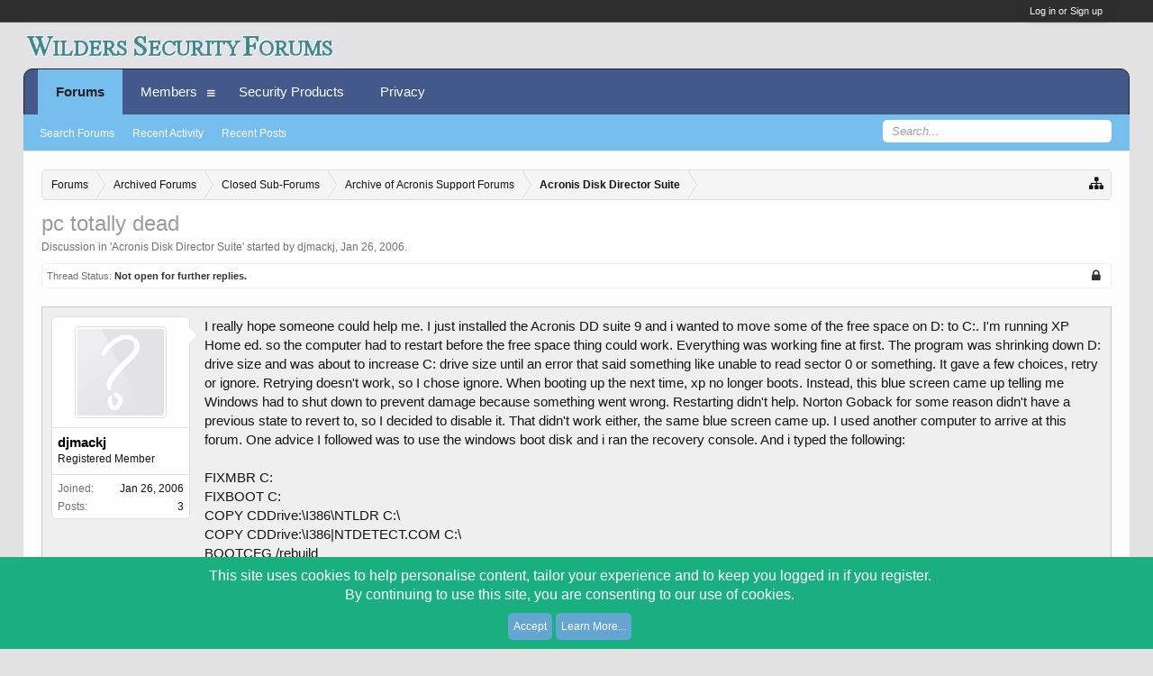

--- FILE ---
content_type: text/html; charset=UTF-8
request_url: https://www.wilderssecurity.com/threads/pc-totally-dead.117531/
body_size: 13341
content:
<!DOCTYPE html>
<html id="XenForo" lang="en-US" dir="LTR" class="Public NoJs LoggedOut NoSidebar  Responsive" xmlns:fb="http://www.facebook.com/2008/fbml">
<head>

	<meta charset="utf-8" />
	<meta http-equiv="X-UA-Compatible" content="IE=Edge,chrome=1" />
	
		<meta name="viewport" content="width=device-width, initial-scale=1" />
	
	
		<base href="https://www.wilderssecurity.com/" />
	

	<title>pc totally dead | Wilders Security Forums</title>
	
	<noscript><style>.JsOnly, .jsOnly { display: none !important; }</style></noscript>
	<link rel="stylesheet" href="css.php?css=xenforo,form,public&amp;style=5&amp;dir=LTR&amp;d=1737750655" />
	<link rel="stylesheet" href="css.php?css=GoToTop_purecss,bb_code,login_bar,message,message_user_info,nat_public_css,notices,panel_scroller,thread_view&amp;style=5&amp;dir=LTR&amp;d=1737750655" />
	
	
		<link rel="stylesheet" href="https://www.wilderssecurity.com/styles/flatawesome/font-awesome/css/font-awesome.min.css">

	
	<link rel="apple-touch-icon" href="https://www.wilderssecurity.com/styles/flatawesome/xenforo/wsf.og.png" />
	<link rel="alternate" type="application/rss+xml" title="RSS feed for Wilders Security Forums" href="forums/-/index.rss" />
	
	
	<link rel="canonical" href="https://www.wilderssecurity.com/threads/pc-totally-dead.117531/" />
	<meta name="description" content="I really hope someone could help me. I just installed the Acronis DD suite 9 and i wanted to move some of the free space on D: to C:. I'm running XP..." />	<meta property="og:site_name" content="Wilders Security Forums" />
	<meta property="og:image" content="https://www.wilderssecurity.com/styles/flatawesome/xenforo/avatars/avatar_m.png" />
	<meta property="og:image" content="https://www.wilderssecurity.com/styles/flatawesome/xenforo/wsf.og.png" />
	<meta property="og:type" content="article" />
	<meta property="og:url" content="https://www.wilderssecurity.com/threads/pc-totally-dead.117531/" />
	<meta property="og:title" content="pc totally dead" />
	<meta property="og:description" content="I really hope someone could help me. I just installed the Acronis DD suite 9 and i wanted to move some of the free space on D: to C:. I'm running XP..." />
	
	
	
	<link rel="apple-touch-icon" sizes="57x57" href="/apple-touch-icon-57x57.png">
	<link rel="apple-touch-icon" sizes="60x60" href="/apple-touch-icon-60x60.png">
	<link rel="apple-touch-icon" sizes="72x72" href="/apple-touch-icon-72x72.png">
	<link rel="apple-touch-icon" sizes="76x76" href="/apple-touch-icon-76x76.png">
	<link rel="apple-touch-icon" sizes="114x114" href="/apple-touch-icon-114x114.png">
	<link rel="apple-touch-icon" sizes="120x120" href="/apple-touch-icon-120x120.png">
	<link rel="apple-touch-icon" sizes="144x144" href="/apple-touch-icon-144x144.png">
	<link rel="apple-touch-icon" sizes="152x152" href="/apple-touch-icon-152x152.png">
	<link rel="apple-touch-icon" sizes="180x180" href="/apple-touch-icon-180x180.png">
	<link rel="icon" type="image/png" href="/favicon-32x32.png" sizes="32x32">
	<link rel="icon" type="image/png" href="/android-chrome-192x192.png" sizes="192x192">
	<link rel="icon" type="image/png" href="/favicon-96x96.png" sizes="96x96">
	<link rel="icon" type="image/png" href="/favicon-16x16.png" sizes="16x16">
	<link rel="manifest" href="/manifest.json">
	<meta name="msapplication-TileColor" content="#2d89ef">
	<meta name="msapplication-TileImage" content="/mstile-144x144.png">
	<meta name="theme-color" content="#ffffff">

</head>

<body class="node73 node51 node36 node64 SelectQuotable">



	

<div id="loginBar">
	<div class="pageWidth">
		<div class="pageContent">	
			<h3 id="loginBarHandle">
				<label for="LoginControl"><a href="login/" class="concealed noOutline">Log in or Sign up</a></label>
			</h3>
			
			<span class="helper"></span>

			
		</div>
	</div>
</div>

<div class="topHelper"></div>
<div id="headerMover">
	<div id="headerProxy"></div>

<div id="content" class="thread_view">
	<div class="pageWidth">
		<div class="pageContent">
			<!-- main content area -->
			
			
			
			
						
						
						
						
						<div class="breadBoxTop ">
							
							

<nav>
	
		
			
				
			
		
			
				
			
		
			
				
			
		
			
				
			
		
	

	<fieldset class="breadcrumb">
		<a href="misc/quick-navigation-menu?selected=node-73" class="OverlayTrigger jumpMenuTrigger" data-cacheOverlay="true" title="Open quick navigation"><i class="fa fa-sitemap"></i></a>
			
		<div class="boardTitle"><strong>Wilders Security Forums</strong></div>
		
		<span class="crumbs">
			
			
			
				<span class="crust selectedTabCrumb" itemscope="itemscope" itemtype="http://data-vocabulary.org/Breadcrumb">
					<a href="https://www.wilderssecurity.com/" class="crumb" rel="up" itemprop="url"><span itemprop="title">Forums</span></a>
					<span class="arrow"><span>&gt;</span></span>
				</span>
			
			
			
				
					<span class="crust" itemscope="itemscope" itemtype="http://data-vocabulary.org/Breadcrumb">
						<a href="https://www.wilderssecurity.com/link-forums/archived-forums.51/" class="crumb" rel="up" itemprop="url"><span itemprop="title">Archived Forums</span></a>
						<span class="arrow"><span>&gt;</span></span>
					</span>
				
					<span class="crust" itemscope="itemscope" itemtype="http://data-vocabulary.org/Breadcrumb">
						<a href="https://www.wilderssecurity.com/categories/closed-sub-forums.36/" class="crumb" rel="up" itemprop="url"><span itemprop="title">Closed Sub-Forums</span></a>
						<span class="arrow"><span>&gt;</span></span>
					</span>
				
					<span class="crust" itemscope="itemscope" itemtype="http://data-vocabulary.org/Breadcrumb">
						<a href="https://www.wilderssecurity.com/link-forums/archive-of-acronis-support-forums.64/" class="crumb" rel="up" itemprop="url"><span itemprop="title">Archive of Acronis Support Forums</span></a>
						<span class="arrow"><span>&gt;</span></span>
					</span>
				
					<span class="crust" itemscope="itemscope" itemtype="http://data-vocabulary.org/Breadcrumb">
						<a href="https://www.wilderssecurity.com/forums/acronis-disk-director-suite.73/" class="crumb" rel="up" itemprop="url"><span itemprop="title">Acronis Disk Director Suite</span></a>
						<span class="arrow"><span>&gt;</span></span>
					</span>
				
			
		</span>
	</fieldset>
</nav>
						</div>
						
						
						
					
						<!--[if lt IE 8]>
							<p class="importantMessage">You are using an out of date browser. It  may not display this or other websites correctly.<br />You should upgrade or use an <a href="https://www.google.com/chrome/browser/" target="_blank">alternative browser</a>.</p>
						<![endif]-->

						
						
	

	
						
						
						
						
												
							<!-- h1 title, description -->
							<div class="titleBar">
								
								<h1>pc totally dead</h1>
								
								<p id="pageDescription" class="muted ">
	Discussion in '<a href="forums/acronis-disk-director-suite.73/">Acronis Disk Director Suite</a>' started by <a href="members/djmackj.43566/" class="username" dir="auto">djmackj</a>, <a href="threads/pc-totally-dead.117531/"><span class="DateTime" title="Jan 26, 2006 at 6:04 AM">Jan 26, 2006</span></a>.
</p>
							</div>
						
						
						
						
						
						<!-- main template -->
						





























	
		<dl class="threadAlerts secondaryContent">
			<dt>Thread Status:</dt>
			
				
	
				
					<dd class="lockedAlert">
						<span class="icon Tooltip" title="Locked" data-tipclass="iconTip"><i class="fa fa-lock"></i></span>
							Not open for further replies.</dd>
				
			
		</dl>
	






<div class="pageNavLinkGroup">
	<div class="linkGroup SelectionCountContainer">
		
		
	</div>

	
</div>





<form action="inline-mod/post/switch" method="post"
	class="InlineModForm section"
	data-cookieName="posts"
	data-controls="#InlineModControls"
	data-imodOptions="#ModerationSelect option">

	<ol class="messageList" id="messageList">
		
			
				


<li id="post-666969" class="message   " data-author="djmackj">

	

<div class="messageUserInfo">	
<div class="messageUserBlock ">
	
		<div class="avatarHolder">
			<span class="helper"></span>
			<a href="members/djmackj.43566/" class="avatar Av43566m" data-avatarhtml="true"><img src="styles/flatawesome/xenforo/avatars/avatar_m.png" width="96" height="96" alt="djmackj" /></a>
			
			<!-- slot: message_user_info_avatar -->
		</div>
	


	
		<h3 class="userText">
			<a href="members/djmackj.43566/" class="username" dir="auto"><span class="style22">djmackj</span></a>
			<em class="userTitle">Registered Member</em>
			
			<!-- slot: message_user_info_text -->
		</h3>
	
		
	
		<div class="extraUserInfo">
			
			
				
					<dl class="pairsJustified">
						<dt>Joined:</dt>
						<dd>Jan 26, 2006</dd>
					</dl>
				
				
				
					<dl class="pairsJustified">
						<dt>Posts:</dt>
						<dd><a href="search/member?user_id=43566" class="concealed" rel="nofollow">3</a></dd>
					</dl>
				
				
				
				
				
			
				
				
				
				
				
			
				
							
						
			
			
		</div>
	
		


	<span class="arrow"><span></span></span>
</div>
</div>

	<div class="messageInfo primaryContent">
		
		
		
		
		
		<div class="messageContent">		
			<article>
			
				<blockquote class="messageText SelectQuoteContainer ugc baseHtml">
					
					I really hope someone could help me. I just installed the Acronis DD suite 9 and i wanted to move some of the free space on D: to C:. I&#039;m running XP Home ed. so the computer had to restart before the free space thing could work. Everything was working fine at first. The program was shrinking down D: drive size and was about to increase C: drive size until an error that said something like unable to read sector 0 or something. It gave a few choices, retry or ignore. Retrying doesn&#039;t work, so I chose ignore. When booting up the next time, xp no longer boots. Instead, this blue screen came up telling me Windows had to shut down to prevent damage because something went wrong. Restarting didn&#039;t help. Norton Goback for some reason didn&#039;t have a previous state to revert to, so I decided to disable it. That didn&#039;t work either, the same blue screen came up. I used another computer to arrive at this forum. One advice I followed was to use the windows boot disk and i ran the recovery console. And i typed the following:<br />
<br />
FIXMBR C:<br />
FIXBOOT C:<br />
COPY CDDrive:\I386\NTLDR C:\<br />
COPY CDDrive:\I386|NTDETECT.COM C:\<br />
BOOTCFG /rebuild<br />
<br />
fixboot said i had an FAT file system, but I&#039;m sure that&#039;s not correct. Bootcfg /rebuild didn&#039;t work because I had to use chkdsk to scan C:. I did that and chkdsk said there was an unrecoverable problem with the partition. So, I restarted, and this time, the windows logo didn&#039;t even show up. I got by the inital Compaq logo, and the screen froze on &quot;NTLDR is missing, press any key to restart&quot;, and it just repeats itself after pressing any key.<br />
<br />
I know this is a lengthy explanation, but I really hope someone can help me. First time I used the software and I rendered my computer useless. I really don&#039;t want to format so I hope I can get the two partitions working again. Any feedback would be greatly appreciated. Thank you!
					<div class="messageTextEndMarker">&nbsp;</div>
				</blockquote>
			
			</article>
			
		</div>
		
		
		
		
		
		
		
				
		<div class="messageMeta ToggleTriggerAnchor">
			
			<div class="privateControls">
				
				<span class="item muted">
					<span class="authorEnd"><a href="members/djmackj.43566/" class="username author" dir="auto">djmackj</a>,</span>
					<a href="threads/pc-totally-dead.117531/" title="Permalink" class="datePermalink"><span class="DateTime" title="Jan 26, 2006 at 6:04 AM">Jan 26, 2006</span></a>
				</span>
				
				
				
				
				
				
				
				
				
                                
				
				
			</div>
			
			<div class="publicControls">
				<a href="threads/pc-totally-dead.117531/" title="Permalink" class="item muted postNumber hashPermalink OverlayTrigger" data-href="posts/666969/permalink">#1</a>
				
				
				
				
			</div>
		</div>
	
		
		
	</div>

	
	
	
	
</li>



			
		
			
				


<li id="post-667206" class="message   " data-author="starfish_001">

	

<div class="messageUserInfo">	
<div class="messageUserBlock ">
	
		<div class="avatarHolder">
			<span class="helper"></span>
			<a href="members/starfish_001.28653/" class="avatar Av28653m" data-avatarhtml="true"><img src="styles/flatawesome/xenforo/avatars/avatar_m.png" width="96" height="96" alt="starfish_001" /></a>
			
			<!-- slot: message_user_info_avatar -->
		</div>
	


	
		<h3 class="userText">
			<a href="members/starfish_001.28653/" class="username" dir="auto"><span class="style23">starfish_001</span></a>
			<em class="userTitle">Registered Member</em>
			
			<!-- slot: message_user_info_text -->
		</h3>
	
		
	
		<div class="extraUserInfo">
			
			
				
					<dl class="pairsJustified">
						<dt>Joined:</dt>
						<dd>Jan 31, 2005</dd>
					</dl>
				
				
				
					<dl class="pairsJustified">
						<dt>Posts:</dt>
						<dd><a href="search/member?user_id=28653" class="concealed" rel="nofollow">1,046</a></dd>
					</dl>
				
				
				
				
				
			
				
				
				
				
				
			
				
							
						
			
			
		</div>
	
		


	<span class="arrow"><span></span></span>
</div>
</div>

	<div class="messageInfo primaryContent">
		
		
		
		
		
		<div class="messageContent">		
			<article>
			
				<blockquote class="messageText SelectQuoteContainer ugc baseHtml">
					
					First off you will probably be able to keep your data assuming it is still there<br />
<br />
Knoppix or another live disk would allow recovery  or confirmation  - assuming partitions ok <br />
<br />
<br />
Fixing NTLDR Is Missing<br />
<br />
<a href="http://support.microsoft.com/?kbid=318728" target="_blank" class="externalLink" rel="nofollow">http://support.microsoft.com/?kbid=318728</a><br />
<a href="http://tinyempire.com/notes/ntldrismissing.htm" target="_blank" class="externalLink" rel="nofollow">http://tinyempire.com/notes/ntldrismissing.htm</a><br />
<br />
<br />
Xp repair install here<br />
<br />
<a href="http://www.michaelstevenstech.com/moving_xp.html" target="_blank" class="externalLink" rel="nofollow">http://www.michaelstevenstech.com/moving_xp.html</a>
					<div class="messageTextEndMarker">&nbsp;</div>
				</blockquote>
			
			</article>
			
		</div>
		
		
		
		
		
		
		
				
		<div class="messageMeta ToggleTriggerAnchor">
			
			<div class="privateControls">
				
				<span class="item muted">
					<span class="authorEnd"><a href="members/starfish_001.28653/" class="username author" dir="auto">starfish_001</a>,</span>
					<a href="threads/pc-totally-dead.117531/#post-667206" title="Permalink" class="datePermalink"><span class="DateTime" title="Jan 26, 2006 at 11:06 AM">Jan 26, 2006</span></a>
				</span>
				
				
				
				
				
				
				
				
				
                                
				
				
			</div>
			
			<div class="publicControls">
				<a href="threads/pc-totally-dead.117531/#post-667206" title="Permalink" class="item muted postNumber hashPermalink OverlayTrigger" data-href="posts/667206/permalink">#2</a>
				
				
				
				
			</div>
		</div>
	
		
		
	</div>

	
	
	
	
</li>

			
		
			
				


<li id="post-667506" class="message   " data-author="djmackj">

	

<div class="messageUserInfo">	
<div class="messageUserBlock ">
	
		<div class="avatarHolder">
			<span class="helper"></span>
			<a href="members/djmackj.43566/" class="avatar Av43566m" data-avatarhtml="true"><img src="styles/flatawesome/xenforo/avatars/avatar_m.png" width="96" height="96" alt="djmackj" /></a>
			
			<!-- slot: message_user_info_avatar -->
		</div>
	


	
		<h3 class="userText">
			<a href="members/djmackj.43566/" class="username" dir="auto"><span class="style22">djmackj</span></a>
			<em class="userTitle">Registered Member</em>
			
			<!-- slot: message_user_info_text -->
		</h3>
	
		
	
		<div class="extraUserInfo">
			
			
				
					<dl class="pairsJustified">
						<dt>Joined:</dt>
						<dd>Jan 26, 2006</dd>
					</dl>
				
				
				
					<dl class="pairsJustified">
						<dt>Posts:</dt>
						<dd><a href="search/member?user_id=43566" class="concealed" rel="nofollow">3</a></dd>
					</dl>
				
				
				
				
				
			
				
				
				
				
				
			
				
							
						
			
			
		</div>
	
		


	<span class="arrow"><span></span></span>
</div>
</div>

	<div class="messageInfo primaryContent">
		
		
		
		
		
		<div class="messageContent">		
			<article>
			
				<blockquote class="messageText SelectQuoteContainer ugc baseHtml">
					
					my OS is XP so the above microsoft site doesn&#039;t really work for me. However, using the XP boot disk, I was able to copy NTLDR and NTDETECT.COM from the disk onto C:. However, upon restarting, it still says it&#039;s missing. Also, bootcfg /rebuild doesn&#039;t even work in the recovery console because it says I need to run chkdsk, which in turn says that my partition has unrecoverable errors. <br />
Any more suggestions people? Should I make a custom boot.ini in the recovery console for XP? If yes, how should I do that?
					<div class="messageTextEndMarker">&nbsp;</div>
				</blockquote>
			
			</article>
			
		</div>
		
		
		
		
		
		
		
				
		<div class="messageMeta ToggleTriggerAnchor">
			
			<div class="privateControls">
				
				<span class="item muted">
					<span class="authorEnd"><a href="members/djmackj.43566/" class="username author" dir="auto">djmackj</a>,</span>
					<a href="threads/pc-totally-dead.117531/#post-667506" title="Permalink" class="datePermalink"><span class="DateTime" title="Jan 26, 2006 at 4:51 PM">Jan 26, 2006</span></a>
				</span>
				
				
				
				
				
				
				
				
				
                                
				
				
			</div>
			
			<div class="publicControls">
				<a href="threads/pc-totally-dead.117531/#post-667506" title="Permalink" class="item muted postNumber hashPermalink OverlayTrigger" data-href="posts/667506/permalink">#3</a>
				
				
				
				
			</div>
		</div>
	
		
		
	</div>

	
	
	
	
</li>

			
		
			
				


<li id="post-667600" class="message   " data-author="starfish_001">

	

<div class="messageUserInfo">	
<div class="messageUserBlock ">
	
		<div class="avatarHolder">
			<span class="helper"></span>
			<a href="members/starfish_001.28653/" class="avatar Av28653m" data-avatarhtml="true"><img src="styles/flatawesome/xenforo/avatars/avatar_m.png" width="96" height="96" alt="starfish_001" /></a>
			
			<!-- slot: message_user_info_avatar -->
		</div>
	


	
		<h3 class="userText">
			<a href="members/starfish_001.28653/" class="username" dir="auto"><span class="style23">starfish_001</span></a>
			<em class="userTitle">Registered Member</em>
			
			<!-- slot: message_user_info_text -->
		</h3>
	
		
	
		<div class="extraUserInfo">
			
			
				
					<dl class="pairsJustified">
						<dt>Joined:</dt>
						<dd>Jan 31, 2005</dd>
					</dl>
				
				
				
					<dl class="pairsJustified">
						<dt>Posts:</dt>
						<dd><a href="search/member?user_id=28653" class="concealed" rel="nofollow">1,046</a></dd>
					</dl>
				
				
				
				
				
			
				
				
				
				
				
			
				
							
						
			
			
		</div>
	
		


	<span class="arrow"><span></span></span>
</div>
</div>

	<div class="messageInfo primaryContent">
		
		
		
		
		
		<div class="messageContent">		
			<article>
			
				<blockquote class="messageText SelectQuoteContainer ugc baseHtml">
					
					Maybe be what partition is windows installed on? C: D:<br />
<br />
The boot.ini file will have arc path to the windows install that references the disk like this<br />
<br />
<a href="http://www.windowsfordevices.com/art...556932034.html" target="_blank" class="externalLink" rel="nofollow">http://www.windowsfordevices.com/art...556932034.html</a><br />
<br />
ARC Paths<br />
<br />
The ARC path provides the OS a method to determine where the installation of the OS resides. The long multi(X)disk(Y)rdisk(Z)partition(W)\windows_dir provides a pointer to the directory location of the OS installation. Determining X, Y, Z, and W is the real trick.<br />
<br />
I should mention that there is also a scsi(X)disk(Y)rdisk(Z)partition(W)\windows_dir ARC path convention for use with SCSI drives. SCSI drives make things a little more complicated, and you might be using a mix of the two ARC paths. Since IDE (including Serial ATA) drives have improved performance and SCSI drives have faded out, we will stick to IDE discussions for this article. For more information on SCSI support, please see the MSDN ARC Path article reference in the last section. With that said, it is simple to say that X and Y are always 0 -- multi(0)disk(0). This leaves Z and W.<br />
<br />
Z refers to the disk number, and disk numbers start with 0. The disk order is typically defined by the IDE or SATA bus and whether the disk is a primary or secondary drive. W refers to the partition number on the disk defined by Z. Partition numbers start with 1. A few examples might clarify the concept further.<br />
<br />
Example 1: You want XPe to boot from the 2nd partition on the 2nd IDE disk (IDE0 secondary drive). The ARC path would be the following:<br />
<br />
    multi(0)disk(0)rdisk(1)partition(2)\WINDOWS=&quot;Microsoft Windows XP Embedded&quot; /fastdetect<br />
<br />
Example 2: You want XPe to boot from 3rd partition on the 4th IDE disk (IDE1 secondary drive). The ARC path would be the following:<br />
<br />
    multi(0)disk(0)rdisk(3)partition(3)\WINDOWS=&quot;Microsoft Windows XP Embedded&quot; /fastdetect<br />
<br />
Example 3: You want XPe to boot from 2nd partition on the 1st IDE disk (IDE0 primary drive) The ARC path would be the following:<br />
<br />
    multi(0)disk(0)rdisk(0)partition(2)\WINDOWS=&quot;Microsoft Windows XP Embedded&quot; /fastdetect<br />
<br />
Notice that the ARC paths end with &quot;\WINDOWS&quot;. There has been some confusion from developers that have been upgrading their systems since Windows NT. The old directory used to be called &quot;\WINNT&quot;. The XPe image has all the main files in the &quot;\WINDOWS&quot; directory so you should also have &quot;\WINDOWS&quot; in the ARC path. If you accidentally used &quot;\WINNT&quot;, you would get the following error on boot:<br />
<br />
    Windows could not start because the following file is missing or corrupt:<br />
    \System32\hal.dll.<br />
    Please re-install a copy of the above file.<br />
<br />
<br />
<br />
I think this could be your problem
					<div class="messageTextEndMarker">&nbsp;</div>
				</blockquote>
			
			</article>
			
		</div>
		
		
		
		
		
		
		
				
		<div class="messageMeta ToggleTriggerAnchor">
			
			<div class="privateControls">
				
				<span class="item muted">
					<span class="authorEnd"><a href="members/starfish_001.28653/" class="username author" dir="auto">starfish_001</a>,</span>
					<a href="threads/pc-totally-dead.117531/#post-667600" title="Permalink" class="datePermalink"><span class="DateTime" title="Jan 26, 2006 at 6:39 PM">Jan 26, 2006</span></a>
				</span>
				
				
				
				
				
				
				
				
				
                                
				
				
			</div>
			
			<div class="publicControls">
				<a href="threads/pc-totally-dead.117531/#post-667600" title="Permalink" class="item muted postNumber hashPermalink OverlayTrigger" data-href="posts/667600/permalink">#4</a>
				
				
				
				
			</div>
		</div>
	
		
		
	</div>

	
	
	
	
</li>

			
		
			
				


<li id="post-667604" class="message   " data-author="starfish_001">

	

<div class="messageUserInfo">	
<div class="messageUserBlock ">
	
		<div class="avatarHolder">
			<span class="helper"></span>
			<a href="members/starfish_001.28653/" class="avatar Av28653m" data-avatarhtml="true"><img src="styles/flatawesome/xenforo/avatars/avatar_m.png" width="96" height="96" alt="starfish_001" /></a>
			
			<!-- slot: message_user_info_avatar -->
		</div>
	


	
		<h3 class="userText">
			<a href="members/starfish_001.28653/" class="username" dir="auto"><span class="style23">starfish_001</span></a>
			<em class="userTitle">Registered Member</em>
			
			<!-- slot: message_user_info_text -->
		</h3>
	
		
	
		<div class="extraUserInfo">
			
			
				
					<dl class="pairsJustified">
						<dt>Joined:</dt>
						<dd>Jan 31, 2005</dd>
					</dl>
				
				
				
					<dl class="pairsJustified">
						<dt>Posts:</dt>
						<dd><a href="search/member?user_id=28653" class="concealed" rel="nofollow">1,046</a></dd>
					</dl>
				
				
				
				
				
			
				
				
				
				
				
			
				
							
						
			
			
		</div>
	
		


	<span class="arrow"><span></span></span>
</div>
</div>

	<div class="messageInfo primaryContent">
		
		
		
		
		
		<div class="messageContent">		
			<article>
			
				<blockquote class="messageText SelectQuoteContainer ugc baseHtml">
					
					<div class="bbCodeBlock bbCodeQuote" data-author="djmackj">
	<aside>
		
			<div class="attribution type">djmackj said:
				
			</div>
		
		<blockquote class="quoteContainer"><div class="quote">my OS is XP so the above microsoft site doesn&#039;t really work for me. However, using the XP boot disk, I was able to copy NTLDR and NTDETECT.COM from the disk onto C:. However, upon restarting, it still says it&#039;s missing. Also, bootcfg /rebuild doesn&#039;t even work in the recovery console because it says I need to run chkdsk, which in turn says that my partition has unrecoverable errors. <br />
Any more suggestions people? Should I make a custom boot.ini in the recovery console for XP? If yes, how should I do that?</div><div class="quoteExpand">Click to expand...</div></blockquote>
	</aside>
</div><br />
I&#039;d run a util to test the partition data if I were you do you have disk Dirctor or similar<img src="styles/default/xenforo/clear.png" class="mceSmilieSprite mceSmilie13" alt=":)" title="Smile    :)" />
					<div class="messageTextEndMarker">&nbsp;</div>
				</blockquote>
			
			</article>
			
		</div>
		
		
		
		
		
		
		
				
		<div class="messageMeta ToggleTriggerAnchor">
			
			<div class="privateControls">
				
				<span class="item muted">
					<span class="authorEnd"><a href="members/starfish_001.28653/" class="username author" dir="auto">starfish_001</a>,</span>
					<a href="threads/pc-totally-dead.117531/#post-667604" title="Permalink" class="datePermalink"><span class="DateTime" title="Jan 26, 2006 at 6:41 PM">Jan 26, 2006</span></a>
				</span>
				
				
				
				
				
				
				
				
				
                                
				
				
			</div>
			
			<div class="publicControls">
				<a href="threads/pc-totally-dead.117531/#post-667604" title="Permalink" class="item muted postNumber hashPermalink OverlayTrigger" data-href="posts/667604/permalink">#5</a>
				
				
				
				
			</div>
		</div>
	
		
		
	</div>

	
	
	
	
</li>

			
		
			
				


<li id="post-667821" class="message   " data-author="djmackj">

	

<div class="messageUserInfo">	
<div class="messageUserBlock ">
	
		<div class="avatarHolder">
			<span class="helper"></span>
			<a href="members/djmackj.43566/" class="avatar Av43566m" data-avatarhtml="true"><img src="styles/flatawesome/xenforo/avatars/avatar_m.png" width="96" height="96" alt="djmackj" /></a>
			
			<!-- slot: message_user_info_avatar -->
		</div>
	


	
		<h3 class="userText">
			<a href="members/djmackj.43566/" class="username" dir="auto"><span class="style22">djmackj</span></a>
			<em class="userTitle">Registered Member</em>
			
			<!-- slot: message_user_info_text -->
		</h3>
	
		
	
		<div class="extraUserInfo">
			
			
				
					<dl class="pairsJustified">
						<dt>Joined:</dt>
						<dd>Jan 26, 2006</dd>
					</dl>
				
				
				
					<dl class="pairsJustified">
						<dt>Posts:</dt>
						<dd><a href="search/member?user_id=43566" class="concealed" rel="nofollow">3</a></dd>
					</dl>
				
				
				
				
				
			
				
				
				
				
				
			
				
							
						
			
			
		</div>
	
		


	<span class="arrow"><span></span></span>
</div>
</div>

	<div class="messageInfo primaryContent">
		
		
		
		
		
		<div class="messageContent">		
			<article>
			
				<blockquote class="messageText SelectQuoteContainer ugc baseHtml">
					
					i do have disk director. I made the bootable media disk and booted the computer with it. I can&#039;t use the full version for some reason because the screen freezes on &quot;analysing partitions.&quot; However, when set on safe mode, the program made it past the &quot;analysing partition&quot; part and I am able to use it. For my C:, there&#039;s a little red X and a flag on it as well as being listed as FAT16. There&#039;s no longer D:, instead there&#039;s an unallocated area. I ran the recover partitions option and it said there were no partitions found. Is there anything else I can do with Disk Director? If I partition the unallocated area of the disk, will the original data on that area be erased?<br />
<br />
On a side note, when I run the recovery console on the Windows XP boot disk, I browse the C: drive and weird symbols are present. Also there&#039;s no longer C:\windows directory. Although Disk Director says there&#039;s 8Gb capacity, the recovery console says there&#039;s only a few Mb.
					<div class="messageTextEndMarker">&nbsp;</div>
				</blockquote>
			
			</article>
			
		</div>
		
		
		
		
		
		
		
				
		<div class="messageMeta ToggleTriggerAnchor">
			
			<div class="privateControls">
				
				<span class="item muted">
					<span class="authorEnd"><a href="members/djmackj.43566/" class="username author" dir="auto">djmackj</a>,</span>
					<a href="threads/pc-totally-dead.117531/#post-667821" title="Permalink" class="datePermalink"><span class="DateTime" title="Jan 26, 2006 at 11:35 PM">Jan 26, 2006</span></a>
				</span>
				
				
				
				
				
				
				
				
				
                                
				
				
			</div>
			
			<div class="publicControls">
				<a href="threads/pc-totally-dead.117531/#post-667821" title="Permalink" class="item muted postNumber hashPermalink OverlayTrigger" data-href="posts/667821/permalink">#6</a>
				
				
				
				
			</div>
		</div>
	
		
		
	</div>

	
	
	
	
</li>

			
		
			
				


<li id="post-667954" class="message   " data-author="Acronis Support">

	

<div class="messageUserInfo">	
<div class="messageUserBlock ">
	
		<div class="avatarHolder">
			<span class="helper"></span>
			<a href="members/acronis-support.13415/" class="avatar Av13415m" data-avatarhtml="true"><img src="styles/flatawesome/xenforo/avatars/avatar_m.png" width="96" height="96" alt="Acronis Support" /></a>
			
			<!-- slot: message_user_info_avatar -->
		</div>
	


	
		<h3 class="userText">
			<a href="members/acronis-support.13415/" class="username" dir="auto"><span class="style10">Acronis Support</span></a>
			<em class="userTitle">Acronis Support Staff</em>
			
			<!-- slot: message_user_info_text -->
		</h3>
	
		
	
		<div class="extraUserInfo">
			
			
				
					<dl class="pairsJustified">
						<dt>Joined:</dt>
						<dd>Apr 28, 2004</dd>
					</dl>
				
				
				
					<dl class="pairsJustified">
						<dt>Posts:</dt>
						<dd><a href="search/member?user_id=13415" class="concealed" rel="nofollow">25,882</a></dd>
					</dl>
				
				
				
				
				
			
				
				
				
				
				
			
				
							
						
			
			
		</div>
	
		


	<span class="arrow"><span></span></span>
</div>
</div>

	<div class="messageInfo primaryContent">
		
		
		
		
		
		<div class="messageContent">		
			<article>
			
				<blockquote class="messageText SelectQuoteContainer ugc baseHtml">
					
					Hello djmackj,<br />
<br />
Thank you for choosing <a href="http://www.acronis.com/homecomputing/products/diskdirector/" target="_blank" class="externalLink" rel="nofollow">Acronis Partition and Disk Managing Software</a>.<br />
<br />
Please boot up from the Windows Bootable CD, then go to the Recovery Console (the<br />
first Repair option you come to). <br />
<br />
From the command prompt please type:<br />
<br />
chkdsk DISK: /r<br />
<br />
where DISK is the partition letter you need to check. <br />
<br />
After that please create Acronis Report in the way described below: <br />
<br />
- Download and run <a href="http://www.acronis.com/files/support/AcronisReport.exe" target="_blank" class="externalLink" rel="nofollow">Acronis Report Utility</a>; <br />
- Select the &quot;Create Bootable Floppy&quot; option;<br />
- Insert a blank floppy disk in the A: drive and proceed with creation of the bootable floppy;<br />
- Boot the computer from this diskette and wait for report creation process to finish;<br />
- Collect the report file from the floppy. <br />
<br />
Please <a href="http://www.acronis.com/homecomputing/my/support/" target="_blank" class="externalLink" rel="nofollow">submit a request for technical support</a>. Attach the collected report.txt file to your request along with the link to this thread. We will investigate the problem and try to provide you with the solution.<br />
<br />
Thank you. <br />
--<br />
Kirill Omelchenko
					<div class="messageTextEndMarker">&nbsp;</div>
				</blockquote>
			
			</article>
			
		</div>
		
		
		
		
		
		
		
				
		<div class="messageMeta ToggleTriggerAnchor">
			
			<div class="privateControls">
				
				<span class="item muted">
					<span class="authorEnd"><a href="members/acronis-support.13415/" class="username author" dir="auto">Acronis Support</a>,</span>
					<a href="threads/pc-totally-dead.117531/#post-667954" title="Permalink" class="datePermalink"><span class="DateTime" title="Jan 27, 2006 at 5:40 AM">Jan 27, 2006</span></a>
				</span>
				
				
				
				
				
				
				
				
				
                                
				
				
			</div>
			
			<div class="publicControls">
				<a href="threads/pc-totally-dead.117531/#post-667954" title="Permalink" class="item muted postNumber hashPermalink OverlayTrigger" data-href="posts/667954/permalink">#7</a>
				
				
				
				
			</div>
		</div>
	
		
		
	</div>

	
	
	
	
</li>

			
		
		
	</ol>

	

	<input type="hidden" name="_xfToken" value="" />

</form>

	<div class="pageNavLinkGroup">
			
				
			
			<div class="linkGroup" style="display: none"><a href="javascript:" class="muted JsOnly DisplayIgnoredContent Tooltip" title="Show hidden content by ">Show Ignored Content</a></div>

			
	</div>












		






	
		<dl class="threadAlerts secondaryContent">
			<dt>Thread Status:</dt>
			
				
	
				
					<dd class="lockedAlert">
						<span class="icon Tooltip" title="Locked" data-tipclass="iconTip"><i class="fa fa-lock"></i></span>
							Not open for further replies.</dd>
				
			
		</dl>
	



						
						
						
						
							<!-- login form, to be moved to the upper drop-down -->
							







<form action="login/login" method="post" class="xenForm " id="login" style="display:none">

	

	<div class="ctrlWrapper">
		<dl class="ctrlUnit">
			<dt><label for="LoginControl">Your username or email address:</label></dt>
			<dd><input type="text" name="login" id="LoginControl" class="textCtrl" tabindex="101" /></dd>
		</dl>
	
	
		<dl class="ctrlUnit">
			<dt>
				<label for="ctrl_password">Do you already have an account?</label>
			</dt>
			<dd>
				<ul>
					<li><label for="ctrl_not_registered"><input type="radio" name="register" value="1" id="ctrl_not_registered" tabindex="105" />
						No, create an account now.</label></li>
					<li><label for="ctrl_registered"><input type="radio" name="register" value="0" id="ctrl_registered" tabindex="105" checked="checked" class="Disabler" />
						Yes, my password is:</label></li>
					<li id="ctrl_registered_Disabler">
						<input type="password" name="password" class="textCtrl" id="ctrl_password" tabindex="102" />
						<div class="lostPassword"><a href="lost-password/" class="OverlayTrigger OverlayCloser" tabindex="106">Forgot your password?</a></div>
					</li>
				</ul>
			</dd>
		</dl>
	
		
		<dl class="ctrlUnit submitUnit">
			<dt></dt>
			<dd>
				<input type="submit" class="button primary" value="Log in" tabindex="104" data-loginPhrase="Log in" data-signupPhrase="Sign up" />
				<label for="ctrl_remember" class="rememberPassword"><input type="checkbox" name="remember" value="1" id="ctrl_remember" tabindex="103" checked="checked" /> Stay logged in</label>
			</dd>
		</dl>
	</div>

	<input type="hidden" name="cookie_check" value="1" />
	<input type="hidden" name="redirect" value="/threads/pc-totally-dead.117531/" />
	<input type="hidden" name="_xfToken" value="" />

</form>
						
						
					
			
						
			<div class="breadBoxBottom">

<nav>
	

	<fieldset class="breadcrumb">
		<a href="misc/quick-navigation-menu?selected=node-73" class="OverlayTrigger jumpMenuTrigger" data-cacheOverlay="true" title="Open quick navigation"><i class="fa fa-sitemap"></i></a>
			
		<div class="boardTitle"><strong>Wilders Security Forums</strong></div>
		
		<span class="crumbs">
			
			
			
				<span class="crust selectedTabCrumb">
					<a href="https://www.wilderssecurity.com/" class="crumb"><span>Forums</span></a>
					<span class="arrow"><span>&gt;</span></span>
				</span>
			
			
			
				
					<span class="crust">
						<a href="https://www.wilderssecurity.com/link-forums/archived-forums.51/" class="crumb"><span>Archived Forums</span></a>
						<span class="arrow"><span>&gt;</span></span>
					</span>
				
					<span class="crust">
						<a href="https://www.wilderssecurity.com/categories/closed-sub-forums.36/" class="crumb"><span>Closed Sub-Forums</span></a>
						<span class="arrow"><span>&gt;</span></span>
					</span>
				
					<span class="crust">
						<a href="https://www.wilderssecurity.com/link-forums/archive-of-acronis-support-forums.64/" class="crumb"><span>Archive of Acronis Support Forums</span></a>
						<span class="arrow"><span>&gt;</span></span>
					</span>
				
					<span class="crust">
						<a href="https://www.wilderssecurity.com/forums/acronis-disk-director-suite.73/" class="crumb"><span>Acronis Disk Director Suite</span></a>
						<span class="arrow"><span>&gt;</span></span>
					</span>
				
			
		</span>
	</fieldset>
</nav></div>
			
						
			
						
		</div>
	</div>
</div>

<header>
	


<div id="header">
	<div id="logoBlock">
	<div class="pageWidth">
		<div class="pageContent">
			

			
			<div id="logo"><a href="https://www.wilderssecurity.com/">
				<span></span>
				
				<img src="styles/flatawesome/xenforo/wilders_security_forums_logo2.png" alt="Wilders Security Forums" />
				
			</a></div>
			
			<span class="helper"></span>
		</div>
	</div>
</div>
	

<div id="navigation" class="pageWidth withSearch">
	<div class="pageContent">
		<nav>

<div class="navTabs">
	<ul class="publicTabs">
	
		<!-- home -->

		
		
		
		<!-- extra tabs: home -->
		
		
		
		<!-- forums -->
		
			<li class="navTab forums selected">
			
				<a href="https://www.wilderssecurity.com/" class="navLink">Forums</a>
				<a href="https://www.wilderssecurity.com/" class="SplitCtrl" rel="Menu"><i class="fa fa-bars"></i></a>
				
				<div class="tabLinks forumsTabLinks">
					<div class="primaryContent menuHeader">
						<h3>Forums</h3>
						<div class="muted">Quick Links</div>
					</div>
					<ul class="secondaryContent blockLinksList">
					
						
						<li><a href="search/?type=post">Search Forums</a></li>
						
						
						<li><a href="recent-activity/">Recent Activity</a></li>
						<li><a href="find-new/posts" rel="nofollow">Recent Posts</a></li>
					
					</ul>
				</div>
			</li>
		
		
		
		<!-- extra tabs: middle -->
		
		
		
		<!-- members -->
		
			<li class="navTab members Popup PopupControl PopupClosed">
			
				
   <a href="members/list" class="navLink">Members</a>

				<a href="https://www.wilderssecurity.com/members/" class="SplitCtrl" rel="Menu"><i class="fa fa-bars"></i></a>
				
				<div class="Menu JsOnly tabMenu membersTabLinks">
					<div class="primaryContent menuHeader">
						<h3>Members</h3>
						<div class="muted">Quick Links</div>
					</div>
					<ul class="secondaryContent blockLinksList">
					
						
						<li><a href="members/list">Registered Members</a></li>
						<li><a href="online/">Current Visitors</a></li>
						<li><a href="recent-activity/">Recent Activity</a></li>
						
					
					</ul>
				</div>
			</li>
						
		
		<!-- extra tabs: end -->
		
		
			
				<li class="navTab nodetab136 PopupClosed">
					<a href="https://www.wilderssecurity.com/widget-pages/secprods/" class="navLink">Security Products</a>

					
				</li>
			
		
			
				<li class="navTab nodetab137 PopupClosed">
					<a href="https://www.wilderssecurity.com/widget-pages/privacy/" class="navLink">Privacy</a>

					
				</li>
			
		
		

		<!-- responsive popup -->
		<li class="navTab navigationHiddenTabs Popup PopupControl PopupClosed" style="display:none">	
						
			<a rel="Menu" class="navLink NoPopupGadget"><span class="menuIcon">Menu</span></a>
			
			<div class="Menu JsOnly blockLinksList primaryContent" id="NavigationHiddenMenu"></div>
		</li>
			
		
		<!-- no selection -->
		
		
	</ul>
	
	
</div>

<span class="helper"></span>
			
		</nav>	
	</div>
</div>
	

<div id="searchBar" class="pageWidth">
	
	<span id="QuickSearchPlaceholder" title="Search"><i class="fa fa-search"></i></span>
	<fieldset id="QuickSearch">
		<form action="search/search" method="post" class="formPopup">
			
			<div class="primaryControls">
				<!-- block: primaryControls -->
				<input type="search" name="keywords" value="" class="textCtrl" placeholder="Search..." title="Enter your search and hit enter" id="QuickSearchQuery" />				
				<!-- end block: primaryControls -->
			</div>
			
			<div class="secondaryControls">
				<div class="controlsWrapper">
				
					<!-- block: secondaryControls -->
					<dl class="ctrlUnit">
						<dt></dt>
						<dd><ul>
							<li><label><input type="checkbox" name="title_only" value="1"
								id="search_bar_title_only" class="AutoChecker"
								data-uncheck="#search_bar_thread" /> Search titles only</label></li>
						</ul></dd>
					</dl>
				
					<dl class="ctrlUnit">
						<dt><label for="searchBar_users">Posted by Member:</label></dt>
						<dd>
							<input type="text" name="users" value="" class="textCtrl AutoComplete" id="searchBar_users" />
							<p class="explain">Separate names with a comma.</p>
						</dd>
					</dl>
				
					<dl class="ctrlUnit">
						<dt><label for="searchBar_date">Newer Than:</label></dt>
						<dd><input type="date" name="date" value="" class="textCtrl" id="searchBar_date" /></dd>
					</dl>
					
					
					<dl class="ctrlUnit">
						<dt></dt>
						<dd><ul>
								
									<li><label title="Search only pc totally dead"><input type="checkbox" name="type[post][thread_id]" value="117531"
	id="search_bar_thread" class="AutoChecker"
	data-uncheck="#search_bar_title_only, #search_bar_nodes" /> Search this thread only</label></li>
								
									<li><label title="Search only Acronis Disk Director Suite"><input type="checkbox" name="nodes[]" value="73"
	id="search_bar_nodes" class="Disabler AutoChecker" checked="checked"
	data-uncheck="#search_bar_thread" /> Search this forum only</label>
	<ul id="search_bar_nodes_Disabler">
		<li><label><input type="checkbox" name="type[post][group_discussion]" value="1"
			id="search_bar_group_discussion" class="AutoChecker"
			data-uncheck="#search_bar_thread" /> Display results as threads</label></li>
	</ul></li>
								
						</ul></dd>
					</dl>
					
				</div>
				<!-- end block: secondaryControls -->
				
				<dl class="ctrlUnit submitUnit">
					<dt></dt>
					<dd>
						<input type="submit" value="Search" class="button primary Tooltip" title="Find Now" />
						<div class="Popup" id="commonSearches">
							<a rel="Menu" class="button NoPopupGadget Tooltip" title="Useful Searches" data-tipclass="flipped"><span class="arrowWidget"></span></a>
							<div class="Menu">
								<div class="primaryContent menuHeader">
									<h3>Useful Searches</h3>
								</div>
								<ul class="secondaryContent blockLinksList">
									<!-- block: useful_searches -->
									<li><a href="find-new/posts?recent=1" rel="nofollow">Recent Posts</a></li>
									
									<!-- end block: useful_searches -->
								</ul>
							</div>
						</div>
						<a href="search/" class="button moreOptions Tooltip" title="Advanced Search">More...</a>
					</dd>
				</dl>
				
			</div>
			
			<input type="hidden" name="_xfToken" value="" />
		</form>		
	</fieldset>
	
</div>
</div>

	
	
</header>

</div>

<footer>
	


<div class="footer">
	<div class="pageWidth">
		<div class="pageContent">
			
			<dl class="choosers">
				
					<dt>Style</dt>
					<dd><a href="misc/style?redirect=%2Fthreads%2Fpc-totally-dead.117531%2F" class="OverlayTrigger Tooltip" title="Style Chooser" rel="nofollow"><i class="fa fa-tint"></i> Flat_Awesome</a></dd>
				
				
			</dl>
			
			
			<ul class="footerLinks">
			
				<li><a href="misc/contact" class="OverlayTrigger" data-overlayOptions="{&quot;fixed&quot;:false}""><i class="fa fa-envelope"></i> Contact Us</a></li>
				<li><a href="help/"><i class="fa fa-life-ring"></i></a></li>
				<li><a href="https://www.wilderssecurity.com/" class="homeLink"><i class="fa fa-home"></i> </a></li>
				<li><a href="/threads/pc-totally-dead.117531/#navigation" class="topLink"><i class="fa fa-caret-square-o-up"></i></a></li>
				<li><a href="forums/-/index.rss" rel="alternate" target="_blank"
					title="RSS feed for Wilders Security Forums"><i class="fa fa-rss-square"></i></a></li>
			
			</ul>
			
			<span class="helper"></span>
		</div>
	</div>
</div>

<div class="footerLegal">
	<div class="pageWidth">
		<div class="pageContent">
			<ul id="legal">
			
				<li><a href="help/terms">Terms and Rules</a></li>
				<li><a href="help/privacy-policy">Privacy Policy</a></li>
			
			</ul>
			
			<div id="copyright"><a href="https://xenforo.com" class="concealed" target="_blank">Forum software by XenForo<sup>&reg;</sup> <span>&copy; 2010-2019 XenForo Ltd.</span></a> <div id="thCopyrightNotice">Some XenForo functionality crafted by <a href="http://xf.themehouse.com/" title="Premium XenForo Add-ons" target="_blank">ThemeHouse</a>.</div> <span>|</span> <a href="https://pixelexit.com" rel="nofollow" class="peCopyright Tooltip" title="Free, Premium and Custom Xenforo styles!"> XenForo style by Pixel Exit</a></div>
			
		
			
			
			<span class="helper"></span>
		</div>
	</div>	
</div>

<div class="bottomHelper"></div>

	


	


<div id="toTop" 
	class="SedoGoToTop mini JsOnly "
	data-id="sedo_gototop"
	data-easing="easeInOutQuad"
	data-container-over="toTopHover"
	data-scrollspeed="1200"
	data-min="100"
	data-indelay="600"
	data-outdelay="400"
	data-adv="1"
	data-timeout="6000"
	data-bottom-delta="0"
	data-top-delta="0"
	>
		<ul>
			<li class="AdvUp">▲</li>
			
			<li class="AdvDown">▼</li>
		</ul>
	
	</div>


</footer>

<div class="bottomFixer">
	
	
		
		
		
		<div class="PanelScrollerOff Notices">
			<div class="scrollContainer">
				<div class="PanelContainer">
					<ol class="Panels">
						
							<li class="panel Notice DismissParent notice_-1 " data-notice="-1">
	
	<div class="baseHtml noticeContent"><div class="noticeCookiesContent">
	<div class="noticeCookiesContentRow">
		This site uses cookies to help personalise content, tailor your experience and to keep you logged in if you register.<br />
By continuing to use this site, you are consenting to our use of cookies.
	</div>
	
	<div class="noticeCookiesContentRow noticeCookiesContentButtonRow">
		<a href="account/dismiss-notice?notice_id=-1" class="button CustomDismissCtrl">Accept</a>
		<a href="help/cookies" class="button">Learn More...</a>
	</div>
</div></div>
	
	
		<a href="account/dismiss-notice?notice_id=-1"
			title="Dismiss Notice" class="DismissCtrl Tooltip" data-offsetx="7" data-tipclass="flipped"><i class="fa fa-times"></i></a>
</li>
						
					</ol>
				</div>
			</div>
		</div>
	

</div>




<!-- Flat Awesome Version: 1.5.20 -->
<script>
			var _b = document.getElementsByTagName('base')[0], _bH = "https://www.wilderssecurity.com/";
			if (_b && _b.href != _bH) _b.href = _bH;
		</script><script src="js/jquery/jquery-1.11.0.min.js"></script><script src="js/xenforo/xenforo.js?_v=e8e63560"></script><script src="js/sedo/gototop/xen.ui.totop.js?_v=e8e63560"></script><script>


jQuery.extend(true, XenForo,
{
	visitor: { user_id: 0 },
	serverTimeInfo:
	{
		now: 1763709883,
		today: 1763701200,
		todayDow: 5
	},
	_lightBoxUniversal: "0",
	_enableOverlays: "1",
	_animationSpeedMultiplier: "1",
	_overlayConfig:
	{
		top: "10%",
		speed: 200,
		closeSpeed: 100,
		mask:
		{
			color: "rgb(23, 23, 23)",
			opacity: "0.6",
			loadSpeed: 200,
			closeSpeed: 100
		}
	},
	_ignoredUsers: [],
	_loadedScripts: {"nat_public_css":true,"thread_view":true,"message":true,"bb_code":true,"message_user_info":true,"login_bar":true,"GoToTop_purecss":true,"notices":true,"panel_scroller":true,"js\/sedo\/gototop\/xen.ui.totop.js?_v=e8e63560":true},
	_cookieConfig: { path: "/", domain: "", prefix: "xf_"},
	_csrfToken: "",
	_csrfRefreshUrl: "login/csrf-token-refresh",
	_jsVersion: "e8e63560",
	_noRtnProtect: false,
	_noSocialLogin: false
});
jQuery.extend(XenForo.phrases,
{
	cancel: "Cancel",

	a_moment_ago:    "A moment ago",
	one_minute_ago:  "1 minute ago",
	x_minutes_ago:   "%minutes% minutes ago",
	today_at_x:      "Today at %time%",
	yesterday_at_x:  "Yesterday at %time%",
	day_x_at_time_y: "%day% at %time%",

	day0: "Sunday",
	day1: "Monday",
	day2: "Tuesday",
	day3: "Wednesday",
	day4: "Thursday",
	day5: "Friday",
	day6: "Saturday",

	_months: "January,February,March,April,May,June,July,August,September,October,November,December",
	_daysShort: "Sun,Mon,Tue,Wed,Thu,Fri,Sat",

	following_error_occurred: "The following error occurred",
	server_did_not_respond_in_time_try_again: "The server did not respond in time. Please try again.",
	logging_in: "Logging in",
	click_image_show_full_size_version: "Click this image to show the full-size version.",
	show_hidden_content_by_x: "Show hidden content by {names}"
});

// Facebook Javascript SDK
XenForo.Facebook.appId = "";
XenForo.Facebook.forceInit = false;







</script></body>
</html>